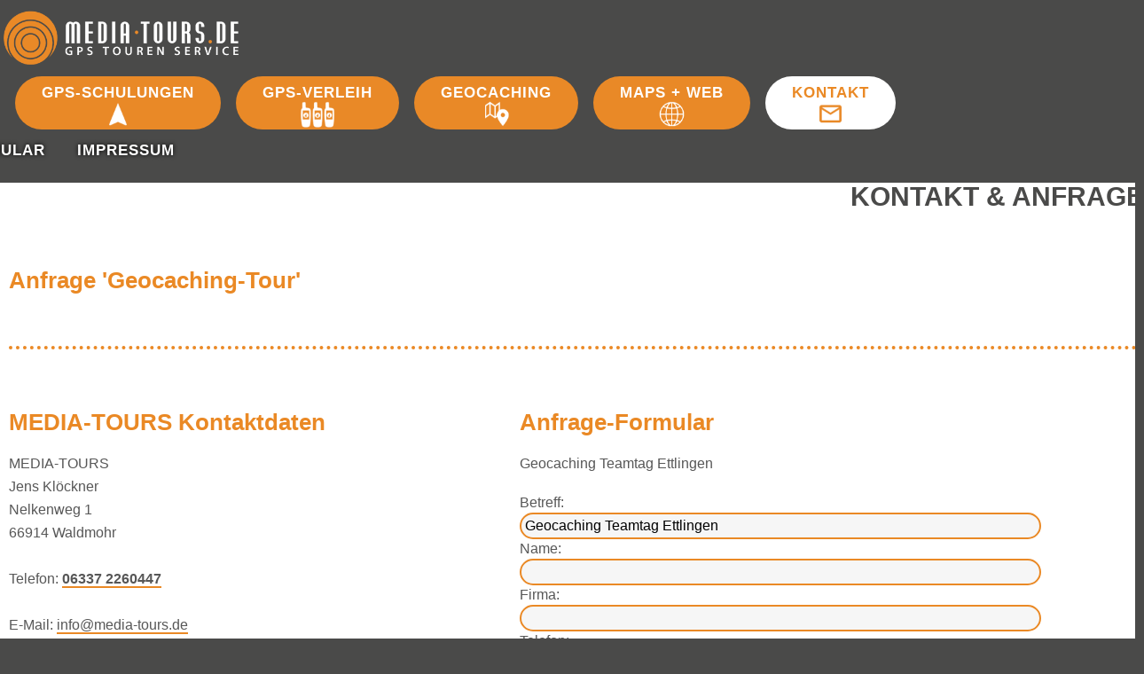

--- FILE ---
content_type: text/html; charset=UTF-8
request_url: https://www.media-tours.de/hp/kontakt.php?gc=Geocaching-Tour&t=Geocaching%20Teamtag%20Ettlingen
body_size: 2585
content:

<!DOCTYPE HTML>
<html lang="de">      
  <head>
        <meta http-equiv="Content-Type" content="text/html; charset=UTF-8">
        <meta name="viewport" content="width=device-width, initial-scale=1.0">
        <meta name="robots" content="index, follow"/>
        <meta name="description" content="">
        <title>MEDIA-TOURS | GPS TOUREN SERVICE / </title>
        <link rel="stylesheet" href="./css/reset.css" type="text/css" media="all">
        <link rel="stylesheet" href="./css/main_23_1.css" type="text/css" media="all">
        <link rel="stylesheet" href="./css/menu_resp23_1.css" type="text/css" media="all">
        <link rel="icon" href="https://www.media-tours.de/favicon.png" type="image/png" sizes="any">
        <script src="./js/vendor/respond.min.js"></script>
        <script src="https://media-tours.de/libs7/js/jquery-1.7.2.min.js"></script>
        <script src="../libs7/js/doubletaptogo.js"></script>
        <script>
        	$( function()
        	{ var wbwidth=window.innerWidth;
            if (wbwidth<1200){
        		$( '#menu li:has(ul)' ).doubleTapToGo();
            }
        	});
        </script> 
   </head>
   <body>
    <header>
         <div class="reframe">
        
        <a href="index.php" id="logohead"><img src="./pics/logos/MEDIA-TOURS_DE_Logo_w.png" alt="MEDIA-TOURS.DE Logo"></a>
             <nav>
          <label for="menu-toggle" id="menu-icon"><img src="./pics/icons/ic_menu_white_48dp_2x.png" alt="Menü"></label>
            <input type="checkbox" id="menu-toggle"/>
        <ul id="menu">
                  <li class=""><a class="gps_kurse" href="gps_lehrgang.php?content=gps_kurse">GPS-Schulungen</a>
                    <!-- SUBMENU START -->
                    <ul>
                        <li class=""><a href="./gps_lehrgang.php?content=gps_kurse">Übersicht</a></li>
                        
                        <li class=""><a href="./gps_lehrgang.php?content=android_gps_schulung">Locus Map 4</a></li>
                        <!--<li class=""><a href="./gps_lehrgang.php?c=gaia_gps_kurs">Gaia GPS</a></li>-->
                        <li class=""><a href="./gps_lehrgang.php?content=outdoor_gps_schulung_garmin">Garmin GPS</a></li>
                        <li class=""><a href="./gps_lehrgang_anmeldung.php">Anmeldung</a></li>
                        <li class=""><a href="./gps_lehrgang.php?c=online_kurse_agb">AGB</a></li>
                     </ul>
                    <!-- SUBMENU END -->
                </li>
                <!-- LINK END -->
                <!-- LINK START -->
                <li class=""><a class="gps_geraete_verleih" href="gps_geraete_verleih.php">GPS-Verleih</a>
                    <!-- SUBMENU START -->
                    <ul>
                        <li class=""><a href="gps_geraete_verleih.php">Garmin-Outdoor-Geräte</a></li>
                        <li class=""><a href="gps_geraete_verleih.php?content=gps_verleih_hinweise">Ablauf und Hinweise (AGB)</a></li>
                         <li class=""><a href="./faq.php?k=3gps_verleih">FAQ</a></li>
                    </ul>
                    <!-- SUBMENU END -->
                </li>
                <!-- LINK END -->
                <!-- LINK START -->
                <li class=""><a class="geocaching" href="gps_events_schnitzeljagd.php">Geocaching</a>
                    <!-- SUBMENU START -->
                    <ul>
                        <li class=""><a href="./gps_events_schnitzeljagd.php">Geocaching / GPS-Rallye</a></li>
                        <li class=""><a href="./geocaching_set.php?c=kindergeburtstag">Kindergeburtstag</a></li>
                        <li class=""><a href="./kontakt.php?gc=Geocaching-Tour">Anfrage</a></li>
                        <li class=""><a href="./gps_events_schnitzeljagd.php?c=gps_events_hinweise">AGB</a></li>
                    </ul>
                    <!-- SUBMENU END -->
                </li>
                
                <!-- LINK END -->
                 <!-- LINK START -->
                <li class=""><a class="webentwicklung" href="./webentwicklungen.php?c=gps_tools">Maps + Web</a>
                    <!-- SUBMENU START -->
                    <ul>
                         <li class=""><a href="./webentwicklungen.php?c=gps_tools">MAPS / GPS-Tools</a></li>
                         <li class=""><a href="./faq.php?k=5gps_maps_tools">FAQ MAPS</a></li>
                         <li class=""><a href="./ueber.php?c=karten_service">GPS-Kartenservice</a></li>
                         <li class=""><a href="./updates.php">Web-Updates</a></li>
                    </ul>
                    <!-- SUBMENU END -->
                </li>
                
                <!-- 
                <li class=""><a class="ueber_media_tours" href="./ueber.php?c=leistungen">Media-Tours</a>
                   
                    <ul>
                        <li class=""><a href="./ueber.php?c=leistungen">Leistungen</a></li>
                        <li class=""><a href="./ueber.php?c=video">Motion / Videos</a></li>
                        <!--<li class=""><a href="./ueber.php?c=kartenvisualisierung">Tour-Visualisierungen</a></li>
                   </ul>
                   
                </li>
               -->
                
                
                <!-- LINK START -->
                <li class="active"><a class="kontakt" href="kontakt.php">Kontakt</a>
                    <!-- SUBMENU START -->
                    <ul>
                        
                        <li class=""><a href="kontakt.php">Kontaktdaten & Formular</a></li>
                        <li class=""><a href="kontakt.php?c=impressum">Impressum</a></li>
                         <!--<li class=""><a href="kontakt.php?c=hinweise">Rechtliche Hinweise</a></li>-->
                    </ul>
                    <!-- SUBMENU END -->
                </li>
                <!-- LINK END -->
                
            </ul>
        </nav>         </div>
               </header>
    <main>
        <div class="reframe">
       
<script>

function checkForm()
{

if(document.kontakt.name.value=="")
{
alert ("Bitte geben Sie Ihren Namen ein!");
document.kontakt.name.focus();
return false;
}


if(document.kontakt.email.value=="")
{
alert ("Bitte geben Sie Ihre E-Mail-Adresse ein auf die wir antworten können!");
document.kontakt.email.focus();
return false;
}

if(document.kontakt.email.value.indexOf("@") == -1)
{
alert ("Bitte geben Sie eine gültige E-Mail-Adresse ein!");
document.kontakt.email.focus();
return false;
}

if(document.kontakt.sicherheitscode.value=="")
{
alert ("Bitte lösen Sie (aus Sicherheitsgründen) die  Rechenaufgabe und geben das Ergebnis ein!");
document.kontakt.sicherheitscode.focus();
return false;
}
}
</script>


<article class="column_l">
  <h1>Kontakt & Anfrage</h1>
     <section>
      <section class="textblock">
      <h2>Anfrage 'Geocaching-Tour'</h2>
      
      </section>
      <br class="clear">
 </section>
    
 <section>
      
    
    <section class="textblock">
       
      <h2>MEDIA-TOURS Kontaktdaten</h2>
      
      <p>
      MEDIA-TOURS<br>Jens Klöckner<br>Nelkenweg 1<br> 66914 Waldmohr
        <br><br>
       Telefon: <a class="telink" href="tel:+496337 2260447">06337 2260447</a><br><br>
       
       E-Mail: <script type="text/javascript">document.write(unescape('%3c%61%20%68%72%65%66%3d%22%6d%61%69%6c%74%6f%3a%69%6e%66%6f%40%6d%65%64%69%61%2d%74%6f%75%72%73%2e%64%65%3f%73%75%62%6a%65%63%74%3d%47%65%6f%63%61%63%68%69%6e%67%2d%54%6f%75%72%22%20%3e%69%6e%66%6f%40%6d%65%64%69%61%2d%74%6f%75%72%73%2e%64%65%3c%2f%61%3e'))</script>
       </p>
       
    </section> 
    <section class="textblock">
   
    <h2>Anfrage-Formular</h2>
   <p>Geocaching Teamtag Ettlingen</p>
    <!--<p><mark>Das Kontaktformular befindet sich derzeit in Wartung.<br>Bitte senden Sie Ihre Nachricht direkt per E-Mail an: 
    <br>
    <script type="text/javascript">document.write(unescape('%3c%61%20%68%72%65%66%3d%22%6d%61%69%6c%74%6f%3a%69%6e%66%6f%40%6d%65%64%69%61%2d%74%6f%75%72%73%2e%64%65%3f%73%75%62%6a%65%63%74%3d%47%65%6f%63%61%63%68%69%6e%67%25%32%30%54%65%61%6d%74%61%67%25%32%30%45%74%74%6c%69%6e%67%65%6e%22%20%3e%69%6e%66%6f%40%6d%65%64%69%61%2d%74%6f%75%72%73%2e%64%65%3c%2f%61%3e'))</script></mark>
    </p>-->
    
					<form  name="kontakt" action="./kontakt.php" method="post" class="form">
					<input type="hidden" name="sendform" value="1"/>
           <label for="betreff" class="label">Betreff:</label><br>
					<input type="text" name="betreff" id="betreff" size="90" value="Geocaching Teamtag Ettlingen" class="input" />
				    <br>
			        <label for="name" class="label">Name:</label><br>
					<input type="text" name="name" id="name" size="90" value="" class="input" />
				    <br>
					<label for="firma" class="label">Firma:</label><br>
					<input type="text" name="firma" id="firma" size="90" value="" class="input" />
				    <br>
				     <label for="tel" class="label">Telefon:</label><br>
				    <input type="text" name="tel" id="tel" size="90" value="" class="input" />
					<br>
					<label for="email" class="label">Email:</label><br>
				    <input type="text" name="email" id="email" size="90" value="" class="input" />
				     <br>
					<label for="message" class="label">Mitteilung:</label><br>
					<textarea class="input" id="message" name="message" style="height:250px" tabindex="4" title="Bitte Ihre Nachricht eingeben ">
gewünschter Termin:

Anzahl Teilnehmer:

GPS-Geräte Verleih: ja/nein

Anzahl GPS-Geräte:

Tour-Dauer:
</textarea>
					<br><br>
                    
                    <label for="sicherheitscode" class="label">Bitte lösen Sie aus Sicherheitsgründen die Rechenaufgabe, Sie akzeptieren dadurch, dass per Formular übermittelte Daten gespeichert werden um die Anfrage zu bearbeiten (<a target="_blank" href="./datenschutzerklaerung.php#kontakt">Datenschutzerklärung</a>):<br>
                     </label>
					<img src="../../includes/rechen-captcha.php" style="display:inline-block;vertical-align: middle;width:150px;height:35px"> <input type="text" name="sicherheitscode" id="sicherheitscode" class="input" style="display:inline-block;vertical-align: middle;width:150px;height:35px"/>
					<br><br>
					 
					<input type="submit" value="absenden"  onclick="return checkForm()" class="button"/>
		</form>
    </section>
      <br class="clear">
 </section>
</article>       </div>
    </main>
    <footer>
      <div class="reframe">
      
          <p> &copy;  2006 -  2026 <span class="nobr">MEDIA-TOURS</span> &middot; 
          <span class="nobr"><a href="./kontakt.php?c=impressum">Impressum</a> &nbsp;</span> &middot; 
          <span class="nobr"><a href="./datenschutzerklaerung.php">Datenschutz</a> &nbsp;</span> &middot; 
          <span class="nobr"><a href="./kontakt.php">Kontakt</a> &nbsp;</span>
          </p>
        </div>
      
      </footer> 
</html>

--- FILE ---
content_type: text/css
request_url: https://www.media-tours.de/hp/css/main_23_1.css
body_size: 3573
content:
/*colors
orange  #ea8925;
altern web orage: 	#ff8c00
darkgrau: #4a4a49;
 hellgrau: #f6f6f6
/* GLOBAL */

body {
    background-color:#4a4a49;
    font-family: Verdana, 'PT Sans', Arial;
    color:#575757;
    font-size:16px;
    line-height:22px;
    margin:0px;
    padding:0px;
}

.reframe { 
    margin: 0 auto; 
    width:1280px;
    border:0px solid red;
}

/* HMF */
header, main, footer
{
    clear:both; 
    width:auto;
    margin: 0 auto;
}        

header {
   padding-top:12px;
   height:auto;
}

header .reframe { 
    margin: 0 auto; 
    min-height:120px;
    width:1280px;
    border:0px solid red;
}

#logohead  {
    display:block;
    width:290px;
    border:0px solid red;
    float:left;
}

#logohead  img {
    width:290px;
}

main {
  background-color:#ffffff;
  border-left:10px solid #ffffff;
}

footer {
    padding-bottom:30px;
}

footer .reframe {
    padding-top:20px;
    border-bottom:0px dotted #ea8925;
    border-radius: 0px 0px  0px 0px;
}

/* article*/
main article {
    width:100%;
    margin: 0 auto;    
    min-height:500px;
}

main article section {
    background-color:white;
    border-bottom:4px dotted #ea8925;
    padding-top:20px;
    padding-bottom:20px;
 } 
 
main article section:first-of-type {
    border-radius: 50px 50px 0px 0px;
} 
 
main article section.darkwidth {
    background:#4a4a49;
    background-image:url("../pics/bg/bg_software_karten.png");
    background-position:93% 50%;
    background-repeat: no-repeat;  
    background-size:300px;
    font-weight:bold;
    letter-spacing:1px;
 }
 
main article section.geocaching_a {
    
    background-image:url("../pics/bg/s/bg_dark_gc2.jpg");
    
 } 
  
/*figure*/ 
main article figure {
    width:50%;
    height:auto;
    border:0px solid black;
    position:relative;
    float:right;
    margin-top:50px;
}

main article figure.figuresmall {
    width:35%;
}

main article figure.figuresmall2 {
    width:20%;
}

main article figure.leftimg  {
    float:left;
}

main article figure img {
    width:100%;
    height:100%;
    border:0px solid black;
    border-radius: 90px 90px  90px 90px;
}

main article figure img.picS {
    width:25%;
    height:25%;
    border:0px solid black;
    border-radius: 50px 0px  0px 50px;
}

main article figure.figuresmall img {
    width:100%;
}

main article figure.leftimg img  {
   border-radius: 0px 50px 50px 0px;
}

main article figure figcaption {
    
    background-repeat: repeat;  
    background-color: #ffffff;
    color:#ea8925;
    
    padding:10px 20px 10px 20px ;
    font-weight:700;
    font-size:15px;
    position:absolute;
    bottom:20px;
    right:5px;
    height:25px;
    border-radius: 20px 0px  0px 20px;
}
 main article figure.figuresmall .picover {
    width:100px;
    height:auto;
    position:absolute;
    top:0px;
    right:10px;
    opacity: 0.7;
    border-radius: 0px;
}

main article figure.figuresmall .picover2 {
    top:10px;
    right:50px;
}

main article figure figcaption a {
    background-color: #ffffff;
    color:#ea8925;
    text-decoration:none;
    padding:2px;
}


main article section.textblock {
    border:0px solid black;
    width:45%;
    float:left;
    margin-top:28px;
}

main article section.textblockR {
    border:0px solid black;
    width:45%;
    float:left;
    margin-top:28px;
    margin-left:30px;
}

main article section.wholewidth {
    width:100%;
}
 
 /*fonts*/
main article p {
    font-family: Verdana, Arial;
    border:0px solid black;
    padding-left:0px;
    padding-bottom:20px;
    line-height:26px;
}

main article .darkwidth  p {
    color:#ffffff;
    padding-left:20px;
}
 main article .dw2  p  {
    text-shadow: 0 0 4px black;
}

main article .dw2  p a {
    color:#ffffff;
    border-bottom:3px solid #ea8925;
    text-decoration:none;
}

main article .dw2  p a:hover {
    
    border-bottom:0px solid #ea8925;
    
}

main article .darkwidth  h2 {
    padding-left:20px;
}

main article .darkwidth p.termin, main article .darkwidth p.termin a  {
    line-height:40px;
    color:#ffffff;
}

main article .darkwidth p.termin time  {
    color:#ea8925;
}

main article p a, main label a, main ul li a {
    border-bottom:2px solid #ea8925;
    text-decoration:none;
    color:#575757;
}

main article p a:hover, main label a:hover, main ul li a:hover {
    border-bottom:2px solid #ffffff;
    
}

main article p a.linkbut {
    font-family: 'Trebuchet MS', 'PT Sans', Verdana, Arial;
    font-weight:700;
    display:block;
    background-color: #ea8925;
    color:#ffffff;
    text-decoration:none;
    padding-top:15px;
    padding-bottom:4px;
    padding-right:70px;
    padding-left:18px;
    line-height:15px;
    background-image:url("../pics/icons/pfeil_rechts_1.png");
    background-repeat: no-repeat;  
    background-position: 95% center;
    background-size: 70px;
    text-transform:uppercase;
    margin-left:0px;
    border-radius: 40px 40px  40px 40px;
    width:80%;
    max-width:500px;
    border-bottom:0px;
}  
 
main article p a.linkbut mark {
    color: #ffffff;
    font-size:22px;
}
      
main article p a.linkbut:hover {
    background-position: 98% center;
} 

main article p img {
    border:0px solid red;
    float:left;
}  
 

main article p a.download {
    background-image:url("../pics/icons/ic_file_download_white_48dp_2x.png"); 
    background-size: 50px;
    background-position: 90% 80%;
}
 
main article p a.download:hover {
    background-position: 90% 70%;
}

main article p a.extern {
    background-image:url("../pics/icons/ic_call_made_white_48dp_2x.png"); 
    background-size: 50px;
    background-position: 90% 0px;
}

main article p a.extlink {
      background-image:url("https://www.media-tours.de/pics_all/icons/extern/ext-li.png");
    background-repeat: no-repeat;  
    background-position: 100% 80%;
    background-size: 20px;
    padding-right:20px;
}
 
main article p a.extern:hover {
    background-position: 95% 65%;
}


main article p mark, main article li mark, footer mark {
    color: #ea8925;
    background:none;
    font-weight:bold; 
}

main article p a span.greymark {
    color:#4a4a49;
}

main article p a:hover,  main article ul li a:hover {
    text-decoration:none;
}


 main article ul {
    margin-left:0px;
    list-style:none;
}

main article ul li {
    margin-left:0px;
    line-height:25px;
    padding-bottom:25px;
}
main article ul.lismall  {
    margin-top:10px;
    margin-bottom:10px;
}

main article ul.lismall li {
    margin-left:0px;
    line-height:18px;
    padding-bottom:15px;
}

main article ul li::before {
    content: "• "; color: #ea8925;
    font-size:20px;
}


main article h2, main article h3, footer h2 {
    padding-left:0px;
    font-size:26px;
    line-height:28px;
    font-family: 'Trebuchet MS', 'PT Sans', Verdana, Arial;
    font-weight:700;
    color:#ea8925;
    margin-bottom:20px;
} 

main article h2.darkhead, main article h3.darkhead {
  color:#4a4a49;
  padding-top:15px;
} 

main article h2 a, main article h3 a, footer h2 a {
    text-decoration:none;
    color:#ea8925;
}

main article h3 {
    margin-bottom:0px;
}

main article h3.hmargin {
    margin-bottom:20px;
}

main article a  {
    text-decoration:none;
} 
main article h1 {
      background-repeat: repeat;  
      border-top:0px solid #ffffff; 
      padding-top:4px;
      padding-left:0px;
      line-height:24px;
      color:#4a4a49;
      font-family: 'Trebuchet MS', 'PT Sans', Verdana, Arial;
      font-weight:700;
      font-size:30px;
      text-align:right;
      text-transform:uppercase;
      border-radius: 0px 0px 0px 0px;
      letter-spacing:0px;
}

main article h1 a {
    color:#ffffff;
    border-bottom:2px solid #ffffff;
}

main article h1 a:hover {
  border-bottom:0px solid #ffffff;
}

main article table.dataT {
    display: block;
    border:0px solid #E98927;
    margin-top:20px;
}

main article table.dataT td {
    border-bottom:1px solid #E98927;
    padding-bottom:5px;
    padding-top:5px;
  }

 /*footer*/
footer h2 {
    float:left;
    margin-right:20px;
}
 
 
 #textheadL{
  position:absolute;
  top:0px;
  left:0px;
  border:0px solid red;
  color:#ffffff;
  text-transform:uppercase;
  letter-spacing:2px;
  display:none;
 }
 
 #textheadR{
  position:absolute;
  top:0px;
  right:0px;
  border:0px solid red;
  color:#ffffff;
  text-transform:uppercase;
  letter-spacing:2px;
  display:none;
 }
 
 #textheadR a, #textheadL a {
 color:#ffffff;
 text-decoration:none;
 border-bottom:0px solid #ea8925;
 }

 footer p {
   color:#f1f1f1;
   padding:20px;
 }
 
footer p a {
 color:#f1f1f1;
}
 
 
 /*icons*/
.icon {
  width:40px;
  height:40px;
  background-color:#E98927;
  background-repeat: no-repeat;  
  background-position: center center;
  background-size: 26px;
  color:#ffffff;
  border-radius: 20px;
  float:left;
  margin-right:10px;
  margin-left:0px;
  margin-bottom:5px;
}


.iconB {
  width:35px;
  height:40px;
  background-color:#E98927;
  font-size:35px;
  padding-left:5px;
  color:#ffffff;
  border-radius: 20px;
  float:left;
  margin-right:10px;
}

footer a.footericon { 
  font-family: 'Trebuchet MS', 'PT Sans', Verdana, Arial;
  display:block;
  font-size:20px;
  line-height:28px;
  font-weight:bold;
   color:#ea8925;
   padding:20px;
   padding-left:55px;
  background-image:url("../pics/icons/ic_mail_outline_white_48dp_2x.png");
  background-repeat: no-repeat;  
  background-position: 10px 10px;
  background-size: 40px;
  float:left;
  border:0px solid red;
  text-decoration:none;
}

footer a.tel { 
  background-image:url("../pics/icons/ic_local_phone_white_48dp_2x.png");
}

footer a.mail {
  background-image:url("../pics/icons/at_mail.png");
}

footer a.news {
  background-image:url("../pics/icons/ic_mail_outline_white_48dp_2x.png");
}

footer a.home {
  background-image:url("../pics/icons/ic_account_balance_white_48dp_2x.png");
}

footer a.top {
  background-image:url("../pics/icons/ic_navigation_white_48dp_2x.png");
}

.tipp {
  background-image:url("../pics/icons/ic_new_releases_white_48dp_2x.png");
}

.tel {
  background-image:url("../pics/icons/ic_local_phone_white_48dp_2x.png");
}

.mail {
  background-image:url("../pics/icons/ic_mail_outline_white_48dp_2x.png");
}

.mt {
  background-image:url("../pics/icons/media-tours_logo_kreis.png");
}

.rss {
  background-image:url("../pics/icons/ic_rss_feed_white_48dp_2x.png");
}

.gpsg {
  background-image:url("../pics/icons/ic_navigation_white_48dp_2x.png");
}

.gpsv {
  background-image:url("../pics/icons/mt_gps_verleih.png");
}

.gpsm {
  background-image:url("../pics/icons/mt_map.png");
}

.gpsa {
  background-image:url("../pics/icons/ic_android_white_48dp_2x.png");
}

.geochest {
  background-image:url("../pics/icons/kiste_geocaching1.png");
}

.fun {
  background-image:url("../pics/icons/ic_insert_emoticon_white_48dp_2x.png");
}
.innR {
  background-image:url("../pics/icons/inn.png");
}

.theme {
  background-image:url("../pics/icons/theme.png");
}

.mapmark {
  background-image:url("../pics/icons/gps_geocaching_map1.png");
}

.videoani {
  background-image:url("https://www.media-tours.de/pics/icons/video_ani.png");
}

.mappoint {
  background-image:url("../pics/icons/ic_room_white_48dp_2x.png");
}

.walker {
  background-image:url("../pics/icons/ic_directions_walk_white_48dp_2x.png");
}

.date {
  background-image:url("../pics/icons/date.png");
}

 .route {
  background-image:url("../pics/icons/route.png");
}


.webdev {
  background-image:url("../pics/icons/web_globus_1.png");
}

.gpsgall {
  background-image:url("../pics/icons/mt_gps_verleih.png");
}

.gpsone {
  background-image:url("../pics/icons/mt_gps.png");
}

.nature {
  background-image:url("../pics/icons/natur_blatt.png");
}

.city {
  background-image:url("../pics/icons/stadt.png");
}

.euro {
  background-image:url("../pics/icons/euro.png");
}


.groupbig {
  background-image:url("../pics/icons/group_big.png");
}
 /*pic buttons*/
 .pictextbox {
    width: 350px;
    height: 200px;
    position: relative;
     float:right;
}

.picpara {
  max-width:100%;
}

.pictextbox img {
    display: block;  
    width: 350px;
    height: 200px;    
}

.pictextbox img.roundl {
   border-radius: 30px 30px  0px 0px;
}

.pictextbox span.pictext {
    background-image:url("../pics/bg/mt_orange_pfeile_trans2.png");
    background-position:right center;
    background-repeat:no-repeat;
    background-size:300px;
    color:#ffffff;
    position: absolute;
    top: 15px;
    width: 280px;
    height:38px;
    line-height: 2em;
    text-align: left;
    padding:0px;
    border:0px solid red;
}

.pictextbox span.picsubtext {
    background-image:url("../pics/bg/mt_575757grau_40_trans.png");
    color:#ffffff;
    position: absolute;
    bottom: 0px;
    width: 70%;
     padding:8px;
    text-align: left;
    font-weight: 700;
    font-size:17px;
    line-height:21px;
    letter-spacing:1px;
    text-shadow: 2px 2px 2px   #1c1c1c;
}

.pictextbox span.pictext h2 {
    color:#ffffff;
    font-family:impact;
    text-transform:uppercase;
    margin-left:8px;
    padding-top:3px;
    font-size:20px;
}
       
 /*SPECIALS+*/ 
 /*wichtig*/  
 .important { 
    margin: 0 auto; 
    width:100%;
    
    color:#f00f0f;
    background:#f5f80a;
}
 
 
 .important mark, .important mark a   {
   padding-top:5px;
   padding-bottom:5px;
  font-family: 'Trebuchet MS', 'PT Sans', Verdana, Arial;
  font-weight:700;
  font-size:20px;
  text-align: center;
  color:#f00f0f;
  font-weight:bold;
  text-decoration:none;
  text-transform: uppercase;
  display:block;
 }
  
figure img.roundl {
    border-radius: 50px 0px  0px 0px;
}

.clear {
  clear:both; 
}
.nowrapSpan {
white-space: nowrap;
}

a.telink {
  white-space: nowrap;
  text-decoration:none;
  font-weight:bold;
}

form {
border:0px solid red;
margin-left:0px;  
}
 
 form input[type=text], form textarea, form select {
    border:2px solid #ea8925;
    width:100%; 
    background-color:  #f6f6f6; 
    padding:4px;
    font-size:16px;
    border-radius: 15px 15px  15px 15px;
} 

form select {
  font-weight:bold;
  color: #ea8925;
} 

form select option {
  font-weight:bold;
  background-color: #f6f6f6; 
  color: #000000;
}

form input:focus, form textarea:focus {
 background-color:  #ffffff; 
}  

form input[type=submit] {
    display:block;
    background-color: #ea8925;
    color:#ffffff;
    text-decoration:none;
    padding:9px;
    padding-right:70px;
    padding-left:20px;
    font-size:20px;
    font-weight:700;
    background-image:url("../pics/icons/ic_keyboard_arrow_right_white_48dp_2x.png");
    background-repeat: no-repeat;  
    background-position: 99% center;
    background-size: 110px;
    border:0px;
    border-radius: 20px 20px  20px 20px;
    min-width:300px;
    max-width:500px;
}

form input[type=submit]:hover { 
  background-position: 103% center;
}

em {
  font-style:italic;
  color:#878787;
} 

.termin_em {
  font-style:italic;
  color:#ea8925;
  font-weight:bold;
} 

.achtung {
  color:red;
  background:yellow;
  font-weight:700;
  padding:5px;
  display:inline-block;
}

[title]:before {
    /* needed - do not touch */
    content: attr(title);
    position: absolute;
    opacity: 0;
    
    /* customizable */
    transition: all 0.6s ease;
    padding: 10px;
    color: #333;
    border-radius: 20px;
      
}

[title]:hover:before {
    /* needed - do not touch */
    opacity: 1;
    
    /* customizable */
    background: #4a4a49;
    color:#ffffff;
    margin-top: -30px;
    margin-left: 20px;
    
}

[title]:not([tooltip-persistent]):before {
    pointer-events: none;
}

/*iframe responsive*/

 /*figure*/ 
 main article section.iframe100 {
    width:100%;
    height:auto;
    position:relative;
    float:left;
    border:0px;
}


.intrinsic-container {
  position: relative;
  height: 0;
  overflow: hidden;
}
 
/* 16x9 Aspect Ratio */
.intrinsic-container-16x9 {
  padding-bottom: 56.25%;
}
 
/* 4x3 Aspect Ratio */
.intrinsic-container-4x3 {
  padding-bottom: 75%;
}

/* 4x3 Aspect Ratio */
.intrinsic-container-4x4 {
  padding-bottom: 100%;
}
 
.intrinsic-container iframe {
  position: absolute;
  top:0;
  left: 0;
  width: 100%;
  height: 100%;
}  


 /*responsive*/
@media all and (max-width: 1080px) {
    * {
        margin:0;
        padding:0;
    }

    main {
        border:0px solid #E98927;
    }

    .reframe { 
    width:100%;
    }
    
    #logohead  img {
    
    margin-left:10px;
    }
    
    header .reframe { 
    width:100%;
    min-height:50px;
    height:80px;
    }
     main article section {
        padding-top:0px;
    } 
    
    main article section.darkwidth {
        padding-top:10px;
        padding-right:10px;
     }
      
    main article h1 {
        margin-right:10px;
    }
     .icon {
          margin-left:20px;
      
    }
    
    main article h2, main article h3, footer h2 {
        margin-left:25px;
    } 

    main article table.dataT {
        
        margin-left:25px;
    }
    
     /*fonts*/
    main article p {
      margin-left:25px;
    }
    
    main article ul li {
    margin-left:25px;
    }
    
    main article .darkwidth  h2, main article .darkwidth  p {
      padding-left:0px;
    }
    
     /*figure*/ 
     main article figure, main article figure.figuresmall {
        width:95%;
        margin-bottom:10px;
    }
    
   
    main article section.textblock {
      width:95%;
      float:left;
    }
    
    main article section.textblockR {
      width:95%;
      float:left;
      margin-left:0px;
    }
    
    main article figure img {
      border-radius: 50px 0px  0px 50px;
    }
    
     main article figure figcaption {
      padding:3px;
      padding-left:10px;
      padding-right:10px;
      right:0px;
      bottom:16px;
      text-align: right;
      border-radius: 20px 0px  0px 20px;
    }
    
    main article p a.linkbut {
      
      border-radius: 40px 40px  40px 40px;
      width:70%;
      margin-bottom:10px;
    } 
    
    form {
      border:0px solid red;
      margin-left:20px;  
    }
}

--- FILE ---
content_type: text/css
request_url: https://www.media-tours.de/hp/css/menu_resp23_1.css
body_size: 951
content:
nav { 
    margin: 0 auto; 
    width:auto;
    border:0px solid red;
    position:relative;
    float:left;
  }
  
  /*menu toogle*/
  label {
    cursor: pointer;
  }
  
  #menu-toggle {
    display: none; /* hide the checkbox */
  }
  
  #menu-icon {
    display: none; /* hide the menu icon  */
  }
  
  #menu-icon img {
    width:47px;
  }
  
  
  #menu-toggle:checked + #menu {
    display: block;
  }
  
  #menu { 
      display: block; 
      background: transparent; 
      min-height: 120px;
      width: 100%; 
      border:0px solid red;
      font-family: 'Trebuchet MS', 'PT Sans', Verdana, Arial;
      font-weight:700;
  }
  
  #menu > li {  
      float: left; 
      margin:0px;
      padding:0px; 
  }
   /*submenu*/
  #menu ul {  
      display: none; 
      position: absolute;
      background: transparent; 
      display: none; 
      position: absolute;
      left: -250px;
      padding-top:9px; 
      top: 60px;
      width:1250px;
      border:0px solid red;   
  }
  
  /*buttons hauptmenu */
  #menu a {  
      text-align:center;
      display: block; 
      color: white; 
      padding: 8px;
      padding-left: 30px;
      padding-right: 30px;
      padding-bottom: 30px;
      margin-left:17px; 
      text-decoration:none;
      font-size:17px;
      border-radius: 30px 30px  30px 30px;
      font-weight:bold;
      text-transform:uppercase;
      letter-spacing:1px;
      background-color:#ec8925;
      background-repeat: no-repeat;  
      background-position: center -76px;
      background-size: 400px;
  }
  
  
  /*buttons over hauptmenu */
  #menu a:hover,  #menu > li.active > a { 
      background-color: #ffffff;
      color:#ea8925; 
      background-image:url("../pics/nav8/gps_kurse_sp.png"); 
      background-position: center -214px;
  }
  
   /* ========== MENU ICON IDS ========== */
  #menu a.gps_kurse {
    background-image:url("../pics/nav8/gps_kurse_sp.png"); 
  }
  
  #menu a.gps_geraete_verleih, #menu > li.active a.gps_geraete_verleih {
    background-image:url("../pics/nav8/verleih_sp.png");
  }
  
  #menu a.geocaching, #menu > li.active a.geocaching {
    background-image:url("../pics/nav8/geocaching_sp.png");
  }
  
  
  #menu a.kontakt, #menu > li.active a.kontakt {
    background-image:url("../pics/nav8/kontakt_sp.png");
  }
  
  #menu a.webentwicklung, #menu > li.active a.webentwicklung {
    background-image:url("../pics/nav8/web_sp.png");
  }
  
  #menu a.ueber_media_tours, #menu > li.active a.ueber_media_tours {
    background-image:url("../pics/nav8/mediatours_sp.png");
  }
  
  /*buttons submenu */
  #menu ul a {  
      display: block; 
      color: white; 
      font-size:17px;
      padding: 4px;
      padding-right: 8px; 
      padding-left: 8px; 
      background: transparent;
      margin-right:3px; 
      text-decoration:none;
      border-radius: 20px 20px  20px 20px;
      text-shadow: 0px 0px 5px #000;
      float:left;
  }
  
  #menu li { 
      list-style: none; 
      border:0px solid red;
      margin:0px;
  }
  
  /*submenu sichtbar wenn haupt aktiv */
  #menu li.active ul { 
  display:block;
  }
  
  /*buttons over submenu */
  #menu ul a:hover, #menu ul > li.active > a { 
      background: transparent;
      color:#ffffff;
      //text-shadow: 0px 0px 0px #000; 
      border-bottom:2px solid #ea8925; 
  }
   
   
  
  
  @media all and (max-width: 1200px) {
    nav {
      clear:both;
      margin:auto;
      padding:0px;
      width:100%; 
    }
      
    #menu {
      display: none;
      height: auto;
      margin: 0 auto;    
      width:90%; 
      border:0px solid red;
      padding:0px;       
    }
    
    #menu-icon {
      display: block; /* show the menu icon  */
      position:absolute;
      right:5px;
      top:-70px;
    }
    /*submenu unsichtsichtbar wenn haupt aktiv */
    #menu li.active ul { 
      display:none;
    }
  
      #menu > li {  
      float: none; 
      width: 100%; 
       margin:10px;
       margin-left:0px;
      }
      
      #menu li:hover ul { display: block; } 
      
      /*buttons over hauptmenu smartphone*/
      #menu a { 
      font-size:18px;
      margin-left:0px;
    
      }
      
     /*submenu smartphone*/
      #menu ul { 
      position: relative;
      padding:0px;
      margin:auto;
      padding:0px;
      width:85%; 
      border:0px solid red;
      top:5px;
      left:0px;
      }
      
       /*buttons over submenu smartphone*/
      #menu ul a { 
      font-size:17px;
      float:none;
      margin-left:0px;
      border-bottom:2px solid #878787;
      }
      
      #menu li.tap { background: #555;  }
      #menu li.tap ul { display: block;  }
      
  }